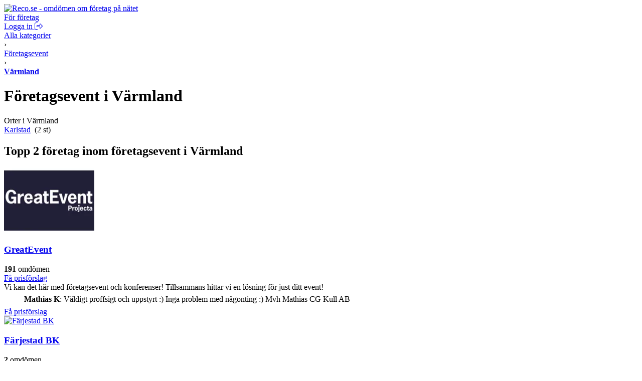

--- FILE ---
content_type: text/html; charset=UTF-8
request_url: https://www.reco.se/kategori/f%C3%B6retagsevent/v%C3%A4rmland/1
body_size: 6624
content:









<!DOCTYPE html>
<html lang="sv" class="nojs">
<head>
  <meta charset="utf-8">
  <meta name="recolang" content="sv" />
  <meta name="reviewrecolang" content="" />
  <!--
  Hittade du det du letade efter? Vi letar alltid efter grymma utvecklare. Dra iväg ett mejl till jakob @ reco.se för att få veta mer.
  -->
  <script>(function(){var d=document.getElementsByTagName("html")[0];if(!d.classList)return;d.className=d.className.replace(/nojs/, "js");})();</script>
  
      <script>
        window.OBJ_TYPE="category/v1";
        window.hj=window.hj||function(){(hj.q=hj.q||[]).push(arguments)};
        hj("trigger", "obj_category/v1");

        
          if (/^\/kategori\/(städ|st%C3%A4d|städhjälp|st%C3%A4dhj%C3%A4lp|putsa-fönster|putsa-f%C3%B6nster|byggstäd|byggst%C3%A4d|kontorsstädning|kontorsst%C3%A4dning|flyttstäd|flyttst%C3%A4d|frisör|fris%C3%B6r|hårförlängning|h%C3%A5rf%C3%B6rl%C3%A4ngning)/.test(location.pathname)) {
            var _vis_opt_url = 'https://www.reco.se/k/test' + location.pathname.replace(/^\/kategori/, '');
          }
        
      </script>
    

  <!-- Google Tag Manager -->
<script>(function(w,d,s,l,i){w[l]=w[l]||[];w[l].push({'gtm.start':
new Date().getTime(),event:'gtm.js'});var f=d.getElementsByTagName(s)[0],
j=d.createElement(s),dl=l!='dataLayer'?'&l='+l:'';j.async=true;j.src=
'https://www.googletagmanager.com/gtm.js?id='+i+dl;f.parentNode.insertBefore(j,f);
})(window,document,'script','dataLayer','GTM-MJN5CB4');</script>
<!-- End Google Tag Manager -->

  <meta name="viewport" content="user-scalable=no, initial-scale=1.0, maximum-scale=1.0, width=device-width, shrink-to-fit=no"/>

  <meta name="language" content="sv" />
  <meta name="distribution" content="global" />
  <meta name="copyright" content="Copyright ©2024 - Reco Sverige AB" />

  <link rel="shortcut icon" href="/assets/favicon.png?3" sizes="16x16">
  <link rel="shortcut icon" href="/assets/favicon-32x32.png?3" sizes="32x32">
  <link rel="shortcut icon" href="/assets/favicon-64x64.png?3" sizes="64x64">
  <link rel="shortcut icon" href="/assets/favicon-128x128.png?3" sizes="128x128">
  <link rel="shortcut icon" href="/assets/favicon-256x256.png?3" sizes="256x256">
  <title>Företagsevent i Värmland: Omdömen hos Reco.se</title>
  <meta property="og:title" content="Företagsevent i Värmland: Omdömen hos Reco.se">
  <meta property="og:site_name" content="Reco.se">
  <script> window.splitClientId = "hj3d32cfir3nlkv86r676n4hsc1i1et94078"; </script>
  <script type="text/javascript">

  function outboundLink(url, category, event, label) {
    if (!window.ga) {
      return
    };
  }

  window.Reco = (function() {
    var lang = document.querySelector("meta[name='recolang']").content;
    return {
      __scripts: [],
      loadScript: function(script) {
        if (script.indexOf(lang + ".js") < 0)
          this.__scripts.push(script.replace(/\.js$/, "." + lang + ".js"));
        else
          this.__scripts.push(script);
      },
      loadScripts: function() {
        var script;
        for (var i = 0; i < this.__scripts.length; i++) {
          script = document.createElement("script");
          script.src = this.__scripts[i].replace(/\.js$/g, '.bundle.js');
          script.async = true;
          document.body.appendChild(script);
        }
      }
    };
  })();

  
  window.Reco.headerB2b = true;
  window.Reco.becomeMember = false;
  window.Reco.siteNav = [
    [
      'För företagare',
      [
        ['https://www.reco.se/foretag/sign-up?utm_source=reco.se&utm_medium=referral&utm_campaign=recose-testa-reco-kostnadsfritt&utm_content=testa-kostnadsfritt-i-2-manader', 'Testa kostnadsfritt i 2 månader'],
        ['https://www.reco.se/foretag/blog?utm_source=reco.se&utm_medium=referral&utm_campaign=header_recose-nyheter-for-foretag&utm_content=nyheter-for-foretag', 'Blogg & Nyheter'],
        ['https://www.reco.se/foretag/kunskap?utm_source=reco.se&utm_medium=referral&utm_campaign=header_recose-kunskap&utm_content=kunskap', 'Guider & Webinar'],
        ['https://info.recoforetag.se/landningssida-oka-konverteringen-pa-era-annonser-med-google-seller-rating-och-reco?utm_campaign=Kampanj%3A%20Google%20Seller%20Rating&utm_source=Reco.se&utm_medium=header&utm_content=Google-seller-rating-reco-header', 'Google Seller Rating'],
        ['https://www.reco.se/foretag/priser?utm_source=reco.se&utm_medium=referral&utm_campaign=header_recose-ta-reda-pa-ditt-pris&utm_content=ta-reda-pa-ditt-pris', 'Ta reda på ditt pris'],
      ],
    ],
    [
      'Support & Kundtjänst',
      [
        ['/info/kontakta-reco', 'Kontakta oss'],
        ['/info/integritetspolicy', 'Integritetspolicy medlemmar'],
        ['/info/cookiepolicy', 'Cookiepolicy'],
      ],
    ],
    [
      'Mer om Reco',
      [
        ['https://www.reco.se/foretag/om?utm_source=reco.se&utm_medium=referral&utm_campaign=header_recose-om-oss&utm_content=om-oss', 'Om oss'],
        ['https://www.reco.se/foretag/pressrum?utm_source=reco.se&utm_medium=referral&utm_campaign=header_recose-pressrum&utm_content=pressrum', 'Pressrum'],
        ['https://www.reco.se/foretag/jobba-pa-reco-se?utm_source=reco.se&utm_medium=referral&utm_campaign=header_recose-jobba-pa-reco&utm_content=jobba-pa-reco', 'Jobba på Reco.se'],
        ['/info/terms', 'Medlemsvillkor'],
      ],
    ]
  ];

  </script>
  
  
    <link rel="canonical" href="https://www.reco.se/kategori/f%C3%B6retagsevent/v%C3%A4rmland/1">
    <meta property="og:url" content="https://www.reco.se/kategori/f%C3%B6retagsevent/v%C3%A4rmland/1">

    <!-- Preconnect to the CDN for venue-images and reviewer-images -->
    <link rel="preconnect" href="https://d1soclrdty2wh7.cloudfront.net">

    
    
  

  
  <meta name="description" content="Här kan du läsa om och skriva omdömen på företagsevent i Värmland. Vi hjälper dig hitta bästa företaget för ditt ändamål.">
  <meta property="og:description" content="Här kan du läsa om och skriva omdömen på företagsevent i Värmland. Vi hjälper dig hitta bästa företaget för ditt ändamål.">



  <link rel="stylesheet" href="/assets/stylesheets/generated/044584296bb8fc67aba495cf44ac2ae6-frontend.css">

  <script src="https://kit.fontawesome.com/76405ecf67.js" crossorigin="anonymous"></script>

  <script defer src="https://unpkg.com/@lottiefiles/lottie-player@latest/dist/lottie-player.js"></script>
</head>
<body class="bg-gray">
  <!-- Google Tag Manager (noscript) -->
<noscript><iframe src="https://www.googletagmanager.com/ns.html?id=GTM-MJN5CB4"
height="0" width="0" style="display:none;visibility:hidden"></iframe></noscript>
<!-- End Google Tag Manager (noscript) -->

  <a style="height:0px;overflow:hidden;display:block;" class="before-header"></a>
  
    
<div id="header-root" >
  <header class="header">
    <div class="primary-actions">
      <a class="logo-wrapper" href="/">
        <img src="/assets/images/c583b69a21d15948bd2db38b588f9d2f-logo.svg" alt="Reco.se - omdömen om företag på nätet" />
      </a>
    </div>
    <span class="search-area"></span>
    <div class="secondary-actions">
      
        <a class="link b2b-button" href="https://www.reco.se/foretag?utm_source=reco.se&utm_medium=referral&utm_campaign=header_recose-for-foretag&utm_content=for-foretag" tabindex="0" draggable="false">
          För företag
        </a>
      

      
        <div class="profile-modal-container">
          <a href="/u/logga-in" class="action">
            <span>Logga in</span>
            <svg aria-hidden="true" focusable="false" data-prefix="fal" data-icon="right-from-bracket" class="svg-inline--fa fa-right-from-bracket icon--16" role="img" viewBox="0 0 512 512"><path fill="currentColor" d="M176 448h-96C53.53 448 32 426.5 32 400v-288C32 85.53 53.53 64 80 64h96C184.8 64 192 56.84 192 48S184.8 32 176 32h-96C35.88 32 0 67.88 0 112v288C0 444.1 35.88 480 80 480h96C184.8 480 192 472.8 192 464S184.8 448 176 448zM502.6 233.4l-128-128c-9.156-9.156-22.91-11.91-34.88-6.938C327.8 103.4 320 115.1 320 128l.0918 63.1L176 192C149.5 192 128 213.5 128 240v32C128 298.5 149.5 320 176 320l144.1-.001L320 384c0 12.94 7.797 24.62 19.75 29.56c11.97 4.969 25.72 2.219 34.88-6.938l128-128C508.9 272.4 512 264.2 512 256S508.9 239.6 502.6 233.4zM352 384V288H176C167.2 288 160 280.8 160 272v-32C160 231.2 167.2 224 176 224H352l-.0039-96l128 128L352 384z"></path></svg>
          </a>
        </div>
      
    </div>
  </header>
</div>

  

  

  

  

  
  <div id="singlelead-container"></div>
  <div id="multilead-container-popup-deprecated" data-reviews="{\"reviews\":[]}"></div>

  <div class="bg-white bb-gray">
    <div class="content-thin">
      <div class="pml pm-st">
        
          <div itemscope itemtype="http://schema.org/BreadcrumbList" class="t0">
            <div itemprop="itemListElement" itemscope itemtype="https://schema.org/ListItem" class="iblock">
              <a itemprop="item" href="/kategori" class="nou uh gray">
                <span itemprop="name">Alla kategorier</span>
              </a>
              <meta itemprop="position" content="1" />
            </div> &rsaquo;
            <div itemprop="itemListElement" itemscope itemtype="https://schema.org/ListItem" class="iblock">
              <a itemprop="item" href="/kategori/f%C3%B6retagsevent/1" class="nou uh gray">
                <span itemprop="name">Företagsevent</span>
              </a>
              <meta itemprop="position" content="2" />
            </div> &rsaquo;
            
            <div itemprop="itemListElement" itemscope itemtype="https://schema.org/ListItem" class="iblock">
              <a itemprop="item"
                  href="/kategori/f%C3%B6retagsevent/v%C3%A4rmland/1" class="nou uh">
                <span itemprop="name"><strong class="nou black">Värmland</strong></span>
              </a>
              <meta itemprop="position" content="3" />
            </div>
          </div>

          <div>
            <h1 class="bms t6">
              Företagsevent
              i
              Värmland
            </h1>
            
          </div>
        

        <div>
          
            
                <div>
                  
                    <div class="t2 bld bm6">Orter i Värmland</div>
                    <div class="bms">
                      
                        <div class="clfx bp-r bp-st grid">
                          
                            <div class="bm6 gc g3"><a class="bld nou uh" href="/kategori/f%C3%B6retagsevent/karlstad/1">Karlstad</a> &nbsp;<span class="gray">(2 st)</span></div>
                          
                        </div>
                      
                    </div>
                  
                </div>
              
          
        </div>
      </div>
    </div>
  </div>

  <div class="bg-sky">
    <div class="content-thin">
      
    </div>
  </div>

  <div class="content-thin">
    <div class="pml pm-st">
      <div class="bg-white startpage-puff">
        <h2 class="t3 m0 pm bb-gray">
          Topp 2 företag inom företagsevent i Värmland
        </h2>
        
  <ul style="padding:0;margin:0;list-style-type:none" id="results-list">
    
      <li class="m0 bb-gray js--marker pm">
        

<div class="row gut20">
    <div class="col bp-r-h">
    
        
            <a href="/greatevent">
                <img src="https://d1soclrdty2wh7.cloudfront.net/[base64]" alt="GreatEvent" width="180" height="130" class="block" />
            </a>
        
    
    </div>
    <div class="col col-12-12">
        <div class="row">
            <div class="col col-12-12">
                

                <div>
                    <h3 class="m0 bm6 t2 iblock">
                    
                        <a href="/greatevent" class="nou uh">GreatEvent</a>
                    
                    </h3>
                    
                </div>
                <div class="clfx ln4 bm6">
                    <div class="reco-rating rs mleft mrs"><span></span><span></span><span></span><span></span><span></span></div>
                    <div class=""><strong>191</strong> 
                        omdömen
                    </div>
                </div>
            </div>
            <div class="col bp-r-h">
            
                

    <a
    href="/greatevent"
    class="wnw fbtn fbtn-orange bld t2 button-full cntr"
    data-venue-name="GreatEvent"
    data-venue-id="852529"
    data-lead-type=""
    data-category="event"
    data-reviews="{&quot;reviews&quot;:{&quot;screenName&quot;:&quot;Mathias K&quot;,&quot;text&quot;:&quot;Väldigt proffsigt och uppstyrt :) Inga problem med någonting :)\n\nMvh\n\nMathias \nCG Kull AB&quot;,&quot;image&quot;:&quot;//s3-eu-west-1.amazonaws.com/static.reco.se/profiles/1479219348890_eTmJgiv5_profile2x.jpg&quot;}}">
    
        Få prisförslag
    
    </a>


            
            </div>
        </div>

        <div class="bms">
        Vi kan det här med företagsevent och konferenser! Tillsammans hittar vi en lösning för just ditt event!
        </div>

    
      <div class="tm" style="display:table;table-layout:fixed;width:100%">
        <div class="wnw eps" style="line-height:30px;display:table-cell">
          <div style="display:inline-block;vertical-align:middle;border-radius:100%;overflow:hidden;width:30px;height:30px;margin-right:6px">
            <img
                class="js--lazy-load block"
                src="[data-uri]"
                data-picture="https://d1soclrdty2wh7.cloudfront.net/eyJidWNrZXQiOiJzdGF0aWMucmVjby5zZSIsImtleSI6InByb2ZpbGVzLzE0NzkyMTkzNDg4OTBfZVRtSmdpdjVfb3JpZ2luYWwuanBnIiwiZWRpdHMiOnsicmVzaXplIjp7IndpZHRoIjozMCwiaGVpZ2h0IjozMCwiZml0IjoiY292ZXIifX19"
                width="30"
                height="30"
                alt="Mathias K">
          </div>
          <strong>Mathias K</strong>:
          <span class="itlc">Väldigt proffsigt och uppstyrt :) Inga problem med någonting :)

Mvh

Mathias 
CG Kull AB</span>
        </div>
      </div>
    

        <div class="bp-r-s tms">
        

    <a
    href="/greatevent"
    class="wnw fbtn fbtn-orange bld t2 button-full cntr"
    data-venue-name="GreatEvent"
    data-venue-id="852529"
    data-lead-type=""
    data-category="event"
    data-reviews="{&quot;reviews&quot;:{&quot;screenName&quot;:&quot;Mathias K&quot;,&quot;text&quot;:&quot;Väldigt proffsigt och uppstyrt :) Inga problem med någonting :)\n\nMvh\n\nMathias \nCG Kull AB&quot;,&quot;image&quot;:&quot;//s3-eu-west-1.amazonaws.com/static.reco.se/profiles/1479219348890_eTmJgiv5_profile2x.jpg&quot;}}">
    
        Få prisförslag
    
    </a>


        </div>
    </div>
</div>

      </li>
    
      <li class="m0 bb-gray js--marker pm">
        

<div class="row gut20">
    <div class="col bp-r-h">
    
        
            <a href="/farjestads-bollklubb">
                <img src="" alt="Färjestad BK" width="180" height="130" class="block" />
            </a>
        
    
    </div>
    <div class="col col-12-12">
        <div class="row">
            <div class="col col-12-12">
                

                <div>
                    <h3 class="m0 bm6 t2 iblock">
                    
                        <a href="/farjestads-bollklubb" class="nou uh">Färjestad BK</a>
                    
                    </h3>
                    
                </div>
                <div class="clfx ln4 bm6">
                    <div class="reco-rating rs mleft mrs"><span></span><span></span><span></span><span></span><ins></ins></div>
                    <div class=""><strong>2</strong> 
                        omdömen
                    </div>
                </div>
            </div>
            <div class="col bp-r-h">
            
                

    
        
            <a
            href="/farjestads-bollklubb"
            class="wnw fbtn fbtn-orange bld t2 button-full cntr"
            data-category="event"
            data-lead-type="">
            Få prisförslag
            </a>
        
    


            
            </div>
        </div>

        <div class="bms">
        
        </div>

    
      <div class="tm" style="display:table;table-layout:fixed;width:100%">
        <div class="wnw eps" style="line-height:30px;display:table-cell">
          <div style="display:inline-block;vertical-align:middle;border-radius:100%;overflow:hidden;width:30px;height:30px;margin-right:6px">
            <img
                class="js--lazy-load block"
                src="[data-uri]"
                data-picture="https://d1soclrdty2wh7.cloudfront.net/eyJidWNrZXQiOiJzdGF0aWMucmVjby5zZSIsImtleSI6InByb2ZpbGVzLzE0NDMwMjk4NzAxOTVfZVBNTUdpa2hfb3JpZ2luYWwuanBnIiwiZWRpdHMiOnsicmVzaXplIjp7IndpZHRoIjozMCwiaGVpZ2h0IjozMCwiZml0IjoiY292ZXIifX19"
                width="30"
                height="30"
                alt="Martin P">
          </div>
          <strong>Martin P</strong>:
          <span class="itlc">Stort hjärta. Hårt arbete. Och en mäktig kaffearena där Jörgen Jönsson under många år gick på vatten.</span>
        </div>
      </div>
    

        <div class="bp-r-s tms">
        

    
        
            <a
            href="/farjestads-bollklubb"
            class="wnw fbtn fbtn-orange bld t2 button-full cntr"
            data-category="event"
            data-lead-type="">
            Få prisförslag
            </a>
        
    


        </div>
    </div>
</div>

      </li>
    
  </ul>

  <div class="pml">
    <div id="js--pagination" class="bmm">
  <div class="iblock vmid">Visa sida:</div>
  <div class="iblock wnw vmid">
    <span class="pg-cur">1</span>
  </div>
</div>


  </div>

      </div>
    </div>
  </div>


  
    
<footer>
    
<section class="footer-hero">
  <div class="footer-hero-content">
    <h2 class="heading3">Tjänsteföretag lever på sitt goda rykte:</h2>
    <p>Reco.se är Sveriges största oberoende plattform för kundomdömen. Vi jobbar sedan 2007 för bättre företag och nöjda kunder.</p>
    <a
      href="https://www.reco.se/foretag?utm_source=reco.se&utm_medium=referral&utm_campaign=footer_recose-sa-fungerar-reco&utm_content=sa-har-fungerar-reco"
    >
      Så här fungerar Reco »
    </a>
  </div>

  <div class="lottie-wrapper chromatic-ignore">
    <lottie-player
      src="/assets/images/hero-footer/animations/C-Walking-03-colour-cropped.json"
      autoplay=""
      mode="normal"
      loop=""
      background="transparent"
    />
  </div>

  <div class="lottie-wrapper hidden-sm chromatic-ignore">
    <lottie-player
      src="/assets/images/hero-footer/animations/GS-Reco-Animation-D-colour-cropped.json"
      autoplay=""
      loop=""
      mode="normal"
      background="transparent"
    />
  </div>
</section>

        
  <section class="footer-base">
    <div class="content-wrapper">
      <div class="content">
        <div class="footer-links">
          <ul>
            <li>
              <h4 class="heading4">För företagare</h4>
            </li>
            <li>
              <a class="nou uh" href="https://www.reco.se/foretag/sign-up?utm_source=reco.se&utm_medium=referral&utm_campaign=recose-testa-reco-kostnadsfritt&utm_content=testa-kostnadsfritt-i-2-manader">Testa kostnadsfritt i 2 månader</a>
            </li>
            <li>
              <a class="nou uh" href="https://www.reco.se/foretag/blog?utm_source=reco.se&utm_medium=referral&utm_campaign=footer_recose-nyheter-for-foretag&utm_content=nyheter-for-foretag">Blogg &amp; Nyheter</a>
            </li>
            <li>
              <a class="nou uh" href="https://www.reco.se/foretag/kunskap?utm_source=reco.se&utm_medium=referral&utm_campaign=footer_recose-kunskap&utm_content=kunskap">Guider &amp; Webinar</a>
            </li>
            <li>
              <a class="nou uh" href="https://info.recoforetag.se/landningssida-oka-konverteringen-pa-era-annonser-med-google-seller-rating-och-reco?utm_campaign=Kampanj%3A%20Google%20Seller%20Rating&utm_source=Reco.se&utm_medium=footer&utm_content=Google-seller-rating-reco-footer">Google Seller Rating</a>
            </li>
            <li>
              <a class="nou uh" href="https://www.reco.se/foretag/priser?utm_source=reco.se&utm_medium=referral&utm_campaign=footer_recose-ta-reda-pa-ditt-pris&utm_content=ta-reda-pa-ditt-pris">Ta reda på ditt pris</a>
            </li>
          </ul>
          <ul>
            <li>
              <h4 class="heading4">Support &amp; Kundtjänst</h4>
            </li>
            <li>
              <a class="nou uh" href="/info/kontakta-reco" rel="nofollow">Kontakta oss</a>
            </li>
            <li>
              <a class="nou uh" href="https://info.recoforetag.se/knowledge/vanliga-fr%C3%A5gor-svar" rel="nofollow">Vanliga frågor</a>
            </li>
            <li>
              <a class="nou uh" href="/info/integritetspolicy">Integritetspolicy medlemmar</a>
            </li>
            <li>
              <a class="nou uh" href="/info/cookiepolicy">Cookiepolicy</a>
            </li>
          </ul>
          <ul>
            <li>
              <h4 class="heading4">Mer om Reco</h4>
            </li>
            <li>
              <a class="nou uh" href="https://www.reco.se/foretag/om?utm_source=reco.se&utm_medium=referral&utm_campaign=footer_recose-om-oss&utm_content=om-oss" rel="nofollow">Om oss</a>
            </li>
            <li>
              <a class="nou uh" href="https://www.reco.se/foretag/pressrum?utm_source=reco.se&utm_medium=referral&utm_campaign=footer_recose-pressrum&utm_content=pressrum" rel="nofollow">Pressrum</a>
            </li>
            <li>
              <a class="nou uh" href="https://www.reco.se/foretag/jobba-pa-reco-se?utm_source=reco.se&utm_medium=referral&utm_campaign=footer_recose-jobba-pa-reco&utm_content=jobba-pa-reco" rel="nofollow">Jobba på Reco.se</a>
            </li>
            <li>
              <a class="nou uh" href="/info/terms" rel="nofollow">Medlemsvillkor</a>
            </li>
          </ul>

          <ul class="social-links">
            <li>
              <h4 class="heading4">Följ Reco</h4>
            </li>
            <li>
              <a class="nou uh" href="/info/facebook">
                <i class="fab fa-facebook"></i>
                <span>Facebook</span>
              </a>
            </li>
            <li>
              <a class="nou uh" href="/info/instagram">
                <i class="fab fa-instagram"></i>
                <span>Instagram</span>
              </a>
            </li>
            <li>
              <a class="nou uh" href="/info/linkedin">
                <i class="fab fa-linkedin"></i>
                <span>LinkedIn</span>
              </a>
            </li>
            <li>
              <a class="nou uh" href="/info/youtube">
                <i class="fab fa-youtube"></i>
                <span>YouTube</span>
              </a>
            </li>
          </ul>
        </div>

        <div class="customer-reviews-regions-links">
          <h4>Hitta kundomdömen:</h4>
          <ul>
            <li>
              <a class="nou uh" href="/stad/stockholm">Stockholm</a>
            </li>
            <li>
              <a class="nou uh" href="/stad/g%C3%B6teborg">Göteborg</a>
            </li>
            <li>
              <a class="nou uh" href="/stad/malm%C3%B6">Malmö</a>
            </li>
            <li>
              <a class="nou uh" href="/stad/uppsala">Uppsala</a>
            </li>
            <li>
              <a class="nou uh" href="/populara-foretag">Populära företag</a>
            </li>
          </ul>
        </div>

        <div class="logo-tagline">
          <img class="" src="/assets/images/logo-white.svg" alt="Reco Logotype" />
          <span>Omdömen du kan lita på</span>
        </div>
      </div>
    </div>
  </section>

</footer>

  

  
  <script type="text/javascript">
    window.__mapsInitialized = true;

    window.CategoryData = {"category":"event"};
    Reco.loadScript("category");
  </script>


  
    <script async src="/assets/javascripts/build/2bc7165e279c142e72b04750d3e08182-header.sv.bundle.js"></script>
  

  <script async src="/assets/javascripts/build/8df01432b3a6f8e2cf911dc135d10128-main.sv.bundle.js"></script>


  <!-- ______                          -->
  <!-- | ___ \                         -->
  <!-- | |_/ /___  ___ ___   ___  ___  -->
  <!-- | -- // _ \/ __/ _ \ / __|/ _ \ -->
  <!-- | |\ \ .__/ (_| (_) |\__ \ .__/ -->
  <!-- \_| \_\___|\___\___(_)___/\___| -->
</body>
</html>

